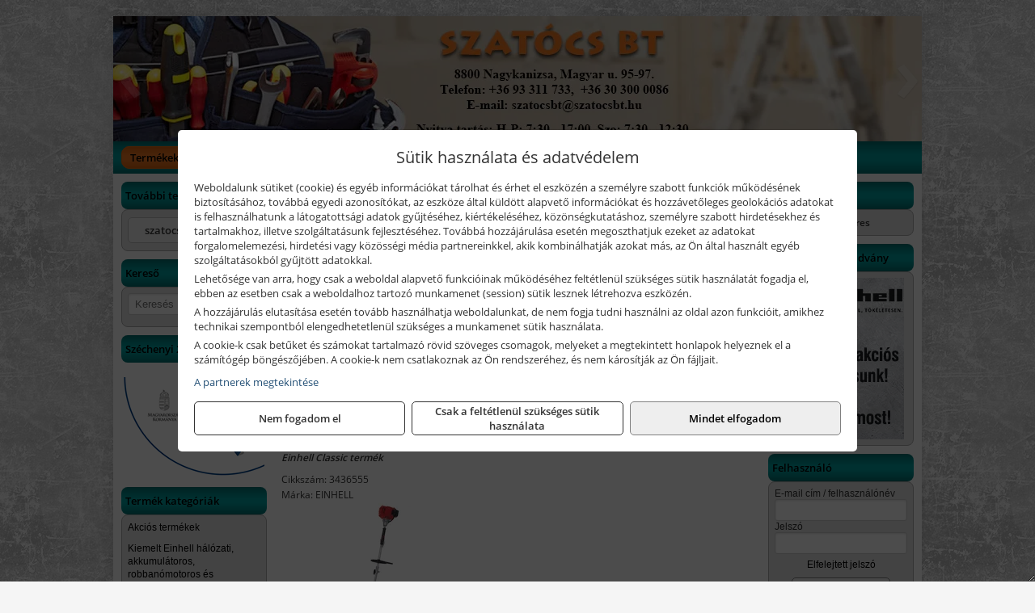

--- FILE ---
content_type: text/html; charset=UTF-8
request_url: https://szatocsbt.hu/termekek/einhell-benzinmotoros-multifunkcios-gepek-c45229.html
body_size: 10459
content:
<!DOCTYPE html>
<html lang="hu">
<head><meta charset="utf-8">
<title>Einhell benzinmotoros multifunkciós gépek | SZATÓCS Bt.</title>
<meta name="description" content="2007-ben nyitottuk Let&#039;s do it barkács és kertészeti szaküzletünket. Gépek, szerszámok, munkavédelmi termékek, tartozékok, kiegészítők nagy választékát kínáljuk!" />
<meta name="robots" content="all" />
<link href="https://szatocsbt.hu/termekek/einhell-benzinmotoros-multifunkcios-gepek-c45229.html" rel="canonical">
<meta name="application-name" content="SZATÓCS Bt." />
<link rel="preload" href="https://szatocsbt.hu/images/fejlec/F70608.webp" as="image">
<link rel="dns-prefetch" href="https://www.googletagmanager.com">
<link rel="dns-prefetch" href="https://connect.facebook.net">
<link rel="dns-prefetch" href="https://fonts.gstatic.com">
<link rel="dns-prefetch" href="https://wimg.b-cdn.net">
<link rel="icon" type="image/png" href="https://szatocsbt.hu/images/favicon/favicon_16.png?v=1655731834" sizes="16x16" />
<link rel="apple-touch-icon-precomposed" sizes="57x57" href="https://szatocsbt.hu/images/favicon/favicon_57.png?v=1655731834" />
<link rel="apple-touch-icon-precomposed" sizes="60x60" href="https://szatocsbt.hu/images/favicon/favicon_60.png?v=1655731834" />
<link rel="apple-touch-icon-precomposed" sizes="72x72" href="https://szatocsbt.hu/images/favicon/favicon_72.png?v=1655731834" />
<link rel="apple-touch-icon-precomposed" sizes="76x76" href="https://szatocsbt.hu/images/favicon/favicon_76.png?v=1655731834" />
<link rel="apple-touch-icon-precomposed" sizes="114x114" href="https://szatocsbt.hu/images/favicon/favicon_114.png?v=1655731834" />
<link rel="apple-touch-icon-precomposed" sizes="120x120" href="https://szatocsbt.hu/images/favicon/favicon_120.png?v=1655731834" />
<link rel="apple-touch-icon-precomposed" sizes="144x144" href="https://szatocsbt.hu/images/favicon/favicon_144.png?v=1655731834" />
<link rel="apple-touch-icon-precomposed" sizes="152x152" href="https://szatocsbt.hu/images/favicon/favicon_152.png?v=1655731834" />
<link rel="icon" type="image/png" href="https://szatocsbt.hu/images/favicon/favicon_196.png?v=1655731834" sizes="196x196" />
<meta name="msapplication-TileImage" content="https://szatocsbt.hu/images/favicon/favicon_144.png?v=1655731834" />
<meta name="msapplication-square70x70logo" content="https://szatocsbt.hu/images/favicon/favicon_70.png?v=1655731834" />
<meta name="msapplication-square150x150logo" content="https://szatocsbt.hu/images/favicon/favicon_150.png?v=1655731834" />
<meta name="msapplication-square310x310logo" content="https://szatocsbt.hu/images/favicon/favicon_310.png?v=1655731834" />
<meta name="format-detection" content="telephone=no">
<meta property="fb:pages" content="102983114971433" />
<meta property="og:title" content="Einhell benzinmotoros multifunkciós gépek" />
<meta property="og:description" content="2007-ben nyitottuk Let&#039;s do it barkács és kertészeti szaküzletünket. Gépek, szerszámok, munkavédelmi termékek, tartozékok, kiegészítők nagy választékát kínáljuk!" />
<meta property="og:type" content="article" />
<meta property="og:image" content="https://wimg.b-cdn.net/77e178f29e12f38fcd5b2538a5c0bbf7/categories/benzines_fukasza_alapgep_76732.png" />
<meta property="og:url" content="https://szatocsbt.hu/termekek/einhell-benzinmotoros-multifunkcios-gepek-c45229.html" />
<meta property="og:locale" content="hu_HU" />
<link rel="search" type="application/opensearchdescription+xml" title="szatocsbt.hu" href="https://szatocsbt.hu/opensearch.xml" />
<link href="/css/style346_819388.css" rel="stylesheet" type="text/css">
<link href="/templates/w1608F_uj/style.php?v=819388" rel="stylesheet" type="text/css">
<script>var init=[]</script>
<script src="https://szatocsbt.hu/js/files/jquery.min.js?v=1666858510" defer></script>
<script src="https://szatocsbt.hu/js/files/jquery-ui-core.min.js?v=1666851044" defer></script>
<script src="https://szatocsbt.hu/js/files/jquery.ui.touch-punch.min.js?v=1660049938" defer></script>
<script src="https://szatocsbt.hu/js/files/jquery.visible.min.js?v=1660049938" defer></script>
<script src="https://szatocsbt.hu/js/files/slick.min.js?v=1666857304" defer></script>
<script src="https://szatocsbt.hu/js/files/jquery.mask.min.js?v=1660049938" defer></script>
<script src="https://szatocsbt.hu/js/files/lazysizes.min.js?v=1660049938" defer></script>
<script src="/js/script346_226762.js" data-url="https://szatocsbt.hu" data-mode="1" defer></script>
<script async src='https://www.googletagmanager.com/gtag/js?id=G-CFL5M63H9N'></script>
<script>window.dataLayer = window.dataLayer || [];function gtag(){dataLayer.push(arguments);}gtag('js', new Date());
gtag('consent', 'default', { 'ad_storage': 'denied', 'ad_user_data': 'denied', 'ad_personalization': 'denied', 'analytics_storage': 'denied' });gtag('config', 'G-CFL5M63H9N', {"anonymize_ip":true});
</script>
<script>sessionStorage.setItem('s', 'N3V6N3N2NmJ6anB0aGlaTHloTHd2Zz09');</script>
<style>
#imageBannerDouble_21_l .slide:nth-child(1) {
               animation: xfade_21_l 10s 5s infinite;
            }#imageBannerDouble_21_l .slide:nth-child(2) {
               animation: xfade_21_l 10s 0s infinite;
            }#imageBannerDouble_21_r .slide:nth-child(1) {
               animation: xfade_21_r 10s 5s infinite;
            }#imageBannerDouble_21_r .slide:nth-child(2) {
               animation: xfade_21_r 10s 0s infinite;
            }
@keyframes xfade_21_l {
   0%{
      opacity: 1;
      visibility: visible;
   }
   41% {
      opacity: 1;
      visibility: visible;
   }
   50% {
      opacity: 0;
      visibility: hidden;
   }
   91% {
      opacity: 0;
      visibility: hidden;
   }
   100% {
      opacity: 1;
      visibility: visible;
   }
}
@keyframes xfade_21_r {
   0%{
      opacity: 1;
      visibility: visible;
   }
   41% {
      opacity: 1;
      visibility: visible;
   }
   50% {
      opacity: 0;
      visibility: hidden;
   }
   91% {
      opacity: 0;
      visibility: hidden;
   }
   100% {
      opacity: 1;
      visibility: visible;
   }
}
</style>

<style>
#imageBanner_34 .slide:nth-child(1) {
         	   animation: xfade_34 9s 6s infinite;
         	}#imageBanner_34 .slide:nth-child(2) {
         	   animation: xfade_34 9s 3s infinite;
         	}#imageBanner_34 .slide:nth-child(3) {
         	   animation: xfade_34 9s 0s infinite;
         	}
@keyframes xfade_34 {
   0%{
      opacity: 1;
      visibility: visible;
   }
   23.33% {
      opacity: 1;
      visibility: visible;
   }
   33.33% {
      opacity: 0;
      visibility: hidden;
   }
   90% {
      opacity: 0;
      visibility: hidden;
   }
   100% {
      opacity: 1;
      visibility: visible;
   }
}
</style>

<style>
#imageBanner_20 .slide:nth-child(1) {
         	   animation: xfade_20 15s 10s infinite;
         	}#imageBanner_20 .slide:nth-child(2) {
         	   animation: xfade_20 15s 5s infinite;
         	}#imageBanner_20 .slide:nth-child(3) {
         	   animation: xfade_20 15s 0s infinite;
         	}
@keyframes xfade_20 {
   0%{
      opacity: 1;
      visibility: visible;
   }
   27.33% {
      opacity: 1;
      visibility: visible;
   }
   33.33% {
      opacity: 0;
      visibility: hidden;
   }
   94% {
      opacity: 0;
      visibility: hidden;
   }
   100% {
      opacity: 1;
      visibility: visible;
   }
}
</style>

<style>
#imageBanner_28 .slide:nth-child(1) {
         	   animation: xfade_28 15s 10s infinite;
         	}#imageBanner_28 .slide:nth-child(2) {
         	   animation: xfade_28 15s 5s infinite;
         	}#imageBanner_28 .slide:nth-child(3) {
         	   animation: xfade_28 15s 0s infinite;
         	}
@keyframes xfade_28 {
   0%{
      opacity: 1;
      visibility: visible;
   }
   27.33% {
      opacity: 1;
      visibility: visible;
   }
   33.33% {
      opacity: 0;
      visibility: hidden;
   }
   94% {
      opacity: 0;
      visibility: hidden;
   }
   100% {
      opacity: 1;
      visibility: visible;
   }
}
</style>

</head>
<body>
<div id="fb-root"></div>
							<script>(function(d, s, id) {
							  var js, fjs = d.getElementsByTagName(s)[0];
							  if (d.getElementById(id)) return;
							  js = d.createElement(s); js.id = id;
							  js.src = "https://connect.facebook.net/hu_HU/sdk.js#xfbml=1&version=v2.6";
							  fjs.parentNode.insertBefore(js, fjs);
							}(document, 'script', 'facebook-jssdk'));</script>
	<div style="text-align:center">
		<div class="tmpl-sheet">
						<div class="tmpl-header">
				<div class='tmpl-module'><div class='tmpl-moduleBody'><div id="imageSlider_22" class="imageSlider" style="max-height:155px">
            <div class="slide">
            <a href="https://szatocsbt.hu/rolunk/kapcsolat.html" target="_self" >
                                    <img src="https://szatocsbt.hu/images/fejlec/F70608.webp" alt="Kép slider" />
                            </a>
        </div>
                    <div class="slide">
            <a href="https://szatocsbt.hu/files/kiadvanyok/einhell_2023_oszi_akcio.pdf?target=blank" target="_blank" rel="noopener">
                                    <img data-lazy="https://szatocsbt.hu/images/fejlec/einhell_2023_osz_kiadvany_fejlec.webp" alt="Kép slider" />
                            </a>
        </div>
                    <div class="slide">
            <a href="https://szatocsbt.hu/termekek/einhell-halozati-akkumulatoros-robbanomotoros-es-pneumatikus-gepek-muszerek-szivattyuk-c4531.html" target="_self" >
                                    <img data-lazy="https://szatocsbt.hu/images/fejlec/einhell_fejlec_3.webp" alt="Kép slider" />
                            </a>
        </div>
            </div>

<style>
#imageSlider_22 {
    min-height: 155px;
}

@media screen and (max-width: 900px) {
    #imageSlider_22 {
        min-height: calc(100vw * 155 / 1000);
    }
}
</style>

<script>
    init.push("setTimeout(function() { $('#imageSlider_22').slick({speed: 900, lazyLoad: 'progressive', easing: 'fade-in-out', autoplay: true, autoplaySpeed: 5000, pauseOnFocus: false, pauseOnHover: false, prevArrow: '<span class=\"slick_prev\">‹</span>', nextArrow: '<span class=\"slick_next\">›</span>' })}, 200)")
</script>
</div></div>
			</div>
			
						<div>
				<div class='tmpl-module tmpl-mobilemenu'><div class='tmpl-moduleBody'><ul class="tmpl-menu-horizontal "><li class="tmpl-menuitem active"><a class="active" href="https://szatocsbt.hu" target="_self">Termékek - Rendelés</a></li><li class="tmpl-menuitem "><a class="" href="https://szatocsbt.hu/feltetelek/vasarlasi-feltetelek.html" target="_self">Vásárlás</a></li><li class="tmpl-menuitem "><a class="" href="https://szatocsbt.hu/feltetelek/szallitasi-feltetelek.html" target="_self">Szállítás</a></li><li class="tmpl-menuitem "><a class="" href="https://szatocsbt.hu/rolunk/kapcsolat.html" target="_self">Kapcsolat</a></li><li class="tmpl-menuitem "><a class="" href="https://szatocsbt.hu/cegunkrol.html" target="_self">Cégünkről</a></li><li class="tmpl-menuitem "><a class="" href="https://szatocsbt.hu/lets-do-it.html" target="_self">Let's do it</a></li><li class="tmpl-menuitem "><a class="" href="https://szatocsbt.hu/termekek/akcios-einhell-halozati-akkumulatoros-robbanomotoros-es-pneumatikus-gepek-muszerek-szivattyuk-cd4531.html" target="_self">Einhell őszi akció</a></li></ul></div></div>
			</div>
			
						<div class="tmpl-sidebar tmpl-sidebar-left">
				<div class='tmpl-module tmpl-module-block tmpl-mobilemenu'><div class='tmpl-moduleHeader'>További termékeink</div><div class='tmpl-moduleBody'>	<a class="externalLink" href="https://szatocsszerszam.hu" target="_blank" rel="noopener">szatocsszerszam.hu</a>
</div></div><div class='tmpl-module tmpl-module-block'><div class='tmpl-moduleHeader'>Kereső</div><div class='tmpl-moduleBody'>	<div class="pure-form pure-form-stacked">
	    <input class="searchFieldEs" type="text" placeholder="Keresés" autocomplete="off" aria-label="Keresés" value="">
	</div>
</div></div><div class='tmpl-module'><div class='tmpl-moduleHeader'>Széchenyi 2020 pályázat</div><div class='tmpl-moduleBody'><div style="text-align: center;"><span style="font-size:8px;">&nbsp;</span></div>

<div style="text-align: center;"><a href="https://szatocsbt.hu/szechenyi-2020.html" target="_parent"><img alt="" src="https://szatocsbt.hu/files/kepek/szechenyi_2020_palyazat_logo_sm.png" style="width: 174px; height: 122px;" /></a></div>
</div></div><div class='tmpl-module tmpl-module-block tmpl-mobilemenu'><div class='tmpl-moduleHeader'>Termék kategóriák</div><div class='tmpl-moduleBody'><div class="tmpl-categories"><div><a href="https://szatocsbt.hu/termekek/akcios-termekek-cd0.html">Akciós termékek</a></div><div><a href="https://szatocsbt.hu/termekek/kiemelt-einhell-halozati-akkumulatoros-robbanomotoros-es-pneumatikus-gepek-muszerek-szivattyuk-c4531.html">Kiemelt Einhell hálózati, akkumulátoros, robbanómotoros és pneumatikus gépek, műszerek, szivattyúk</a></div><div><a href="https://szatocsbt.hu/termekek/hikoki-halozati-keziszerszamok-c5584.html">HiKoki hálózati kéziszerszámok</a></div><div><a href="https://szatocsbt.hu/termekek/hikoki-akkumulatoros-keziszerszamok-c5585.html">HiKoki akkumulátoros kéziszerszámok</a></div><div><a href="https://szatocsbt.hu/termekek/hikoki-kerti-gepek-c5586.html">HiKoki kerti gépek</a></div><div><a href="https://szatocsbt.hu/termekek/metabo-halozati-akkumulatoros-es-pneumatikus-gepek-muszerek-szivattyuk-c336.html">Metabo hálózati, akkumulátoros és pneumatikus gépek, műszerek, szivattyúk</a></div><div><a href="https://szatocsbt.hu/termekek/gardena-gepek-keziszerszamok-viztechnika-c4231.html">Gardena gépek, kéziszerszámok, víztechnika</a></div><div><a href="https://szatocsbt.hu/termekek/dewalt-halozati-kisgepek-c371.html">Dewalt hálózati kisgépek</a></div><div><a href="https://szatocsbt.hu/termekek/dewalt-akkus-kisgepek-c372.html">Dewalt akkus kisgépek</a></div><div><a href="https://szatocsbt.hu/termekek/dewalt-muszerek-meroeszkozok-c376.html">Dewalt műszerek, mérőeszközök</a></div><div><a href="https://szatocsbt.hu/termekek/dewalt-pneumatikus-szegezok-kapcsozok-tuzogepek-es-kompresszorok-c37110.html">Dewalt pneumatikus szegezők, kapcsozók, tűzőgépek és kompresszorok</a></div><div><a href="https://szatocsbt.hu/termekek/dewalt-kofferek-tarolok-szerszamtaskak-ovtaskak-szallitokocsik-c37101.html">Dewalt kofferek, tárolók, szerszámtáskák, övtáskák, szállítókocsik</a></div><div><a href="https://szatocsbt.hu/termekek/al-ko-kerti-gepek-viztechnikai-termekek-c3431.html">AL-KO kerti gépek, víztechnikai termékek</a></div><div><a href="https://szatocsbt.hu/termekek/extol-halozati-akkus-pneumatikus-gepek-kerti-gepek-es-szivattyuk-c4431.html">Extol hálózati, akkus, pneumatikus gépek, kerti gépek és szivattyúk</a></div><div><a href="https://szatocsbt.hu/termekek/cfh-gaz-es-elektromos-forrasztastechnika-c551476.html">CFH gáz és elektromos forrasztástechnika</a></div><div><a href="https://szatocsbt.hu/termekek/cfh-gazgyujtok-leegeto-keszulekek-bio-kerteszek-kemping-eszkozok-c551477.html">CFH gázgyújtók, leégető készülékek, bio-kertészek, kemping eszközök</a></div><div><a href="https://szatocsbt.hu/termekek/makita-es-makita-mt-halozati-kisgepek-c361.html">Makita és Makita MT hálózati kisgépek</a></div><div><a href="https://szatocsbt.hu/termekek/makita-es-makita-mt-akkus-kisgepek-c362.html">Makita és Makita MT akkus kisgépek</a></div><div><a href="https://szatocsbt.hu/termekek/makita-muszerek-lezeres-tavolsagmerok-c3616.html">Makita műszerek, lézeres távolságmérők</a></div><div><a href="https://szatocsbt.hu/termekek/makita-kerti-erdeszeti-gepek-es-kapcsozo-szegezogepek-c3667.html">Makita kerti, erdészeti gépek és kapcsozó-, szegezőgépek</a></div><div><a href="https://szatocsbt.hu/termekek/kiemelt-fein-gepek-c431.html">Kiemelt Fein gépek</a></div><div><a href="https://szatocsbt.hu/termekek/aeg-halozati-kisgepek-c5573.html">AEG hálózati kisgépek</a></div><div><a href="https://szatocsbt.hu/termekek/aeg-akkumulatoros-kisgepek-es-lezeres-muszerek-c5574.html">AEG akkumulátoros kisgépek és lézeres műszerek</a></div><div><a href="https://szatocsbt.hu/termekek/kiemelt-milwaukee-szerszamok-geptartozekok-kopoanyagok-munkavedelem-c5131.html">Kiemelt Milwaukee szerszámok, géptartozékok, kopóanyagok, munkavédelem</a></div><div><a href="https://szatocsbt.hu/termekek/abraboro-geptartozekok-keziszerszamok-c60101.html">Abraboro géptartozékok, kéziszerszámok</a></div><div><a href="https://szatocsbt.hu/termekek/kiemelt-topex-keziszerszamok-c57102.html">Kiemelt Topex kéziszerszámok</a></div><div><a href="https://szatocsbt.hu/termekek/kiemelt-kennedy-senator-yamoto-indexa-altalanos-keziszerszamok-c5462.html">Kiemelt Kennedy, Senator, Yamoto, Indexa általános kéziszerszámok</a></div><div><a href="https://szatocsbt.hu/termekek/kiemelt-fischer-rogzitestechnikai-termekek-c5254.html">Kiemelt Fischer rögzítéstechnikai termékek</a></div><div><a href="https://szatocsbt.hu/termekek/sola-meroeszkozok-c4931.html">Sola mérőeszközök</a></div><div><a href="https://szatocsbt.hu/termekek/stanley-muszerek-meroeszkozok-tartozekok-c381.html">Stanley műszerek, mérőeszközök, tartozékok</a></div><div><a href="https://szatocsbt.hu/termekek/stanley-epitoipari-faipari-femipari-es-szerelo-keziszerszamok-c382.html">Stanley építőipari, faipari, fémipari és szerelő kéziszerszámok</a></div><div><a href="https://szatocsbt.hu/termekek/stanley-szerszamtarolok-szortimenterek-c383.html">Stanley szerszámtárolók, szortimenterek</a></div><div><a href="https://szatocsbt.hu/termekek/stanley-halozati-es-akkumulatoros-keziszerszamok-asztali-gepek-c3872.html">Stanley hálózati és akkumulátoros kéziszerszámok, asztali gépek</a></div><div><a href="https://szatocsbt.hu/termekek/olfa-kesek-kaparok-pengek-es-kiegeszitok-c551915.html">Olfa kések, kaparók, pengék és kiegészítők</a></div><div><a href="https://szatocsbt.hu/termekek/kiemelt-schuller-keziszerszamok-csiszoloeszkozok-kiegeszitok-c5031.html">Kiemelt Schuller kéziszerszámok, csiszolóeszközök, kiegészítők</a></div><div><a href="https://szatocsbt.hu/termekek/brennenstuhl-kabeldobok-c591.html">Brennenstuhl kábeldobok</a></div><div><a href="https://szatocsbt.hu/termekek/ryobi-halozati-kisgepek-c5579.html">Ryobi hálózati kisgépek</a></div><div><a href="https://szatocsbt.hu/termekek/ryobi-akkumulatoros-kisgepek-lezeres-es-egyeb-muszerek-c5580.html">Ryobi akkumulátoros kisgépek, lézeres és egyéb műszerek</a></div><div><a href="https://szatocsbt.hu/termekek/ryobi-kerti-gepek-c551644.html">Ryobi kerti gépek</a></div><div><a href="https://szatocsbt.hu/termekek/mitutoyo-meroeszkozok-c551916.html">Mitutoyo mérőeszközök</a></div><div><a href="https://szatocsbt.hu/termekek/flex-halozati-kisgepek-c5594.html">Flex hálózati kisgépek</a></div><div><a href="https://szatocsbt.hu/termekek/flex-akkumulatoros-kisgepek-c5595.html">Flex akkumulátoros kisgépek</a></div><div><a href="https://szatocsbt.hu/termekek/flex-meroeszkozok-c5596.html">Flex mérőeszközök</a></div><div><a href="https://szatocsbt.hu/termekek/fiskars-kerti-szerszamok-autos-konyhai-es-haztartasi-munkaeszkozok-c322.html">Fiskars kerti szerszámok, autós, konyhai és háztartási munkaeszközök</a></div><div><a href="https://szatocsbt.hu/termekek/kiemelt-gerber-vadaszati-taktikai-szabadidos-es-tulelo-szerszamok-c3242.html">Kiemelt Gerber vadászati, taktikai, szabadidős és túlélő szerszámok</a></div><div><a href="https://szatocsbt.hu/termekek/kiemelt-soudal-termekek-c481.html">Kiemelt Soudal termékek</a></div><div><a href="https://szatocsbt.hu/termekek/kiemelt-motip-termekek-c581.html">Kiemelt Motip termékek</a></div><div><a href="https://szatocsbt.hu/termekek/kiemelt-portwest-munkavedelmi-es-munkaruhazati-termekek-c621.html">Kiemelt Portwest munkavédelmi és munkaruházati termékek</a></div><div><a href="https://szatocsbt.hu/termekek/bernardo-furogepek-furo-marok-es-femeszterga-gepek-c5517.html">Bernardo fúrógépek, fúró-marók és fémeszterga gépek</a></div><div><a href="https://szatocsbt.hu/termekek/bernardo-csiszolo-polirozo-es-koszorugepek-c5515.html">Bernardo csiszoló-, polírozó- és köszörűgépek</a></div><div><a href="https://szatocsbt.hu/termekek/bernardo-femipari-szalagfureszek-es-korfureszek-c5516.html">Bernardo fémipari szalagfűrészek és körfűrészek</a></div><div><a href="https://szatocsbt.hu/termekek/bernardo-lemez-es-csomegmunkalo-gepek-presgepek-egyeb-femipari-gepek-c5518.html">Bernardo lemez- és csőmegmunkáló gépek, présgépek, egyéb fémipari gépek</a></div><div><a href="https://szatocsbt.hu/termekek/bernardo-faipari-esztergak-hosszlyukfurok-maro-es-vesogepek-c5520.html">Bernardo faipari esztergák, hosszlyukfúrók, maró- és vésőgépek</a></div><div><a href="https://szatocsbt.hu/termekek/bernardo-gyalugepek-fafuresz-gepek-csiszolo-es-elezogepek-c5519.html">Bernardo gyalugépek, fafűrész gépek, csiszoló- és élezőgépek</a></div><div><a href="https://szatocsbt.hu/termekek/bernardo-elszivok-elzarogepek-elezogepek-c5521.html">Bernardo elszívók, élzárógépek, élezőgépek</a></div><div><a href="https://szatocsbt.hu/termekek/torin-big-red-welzh-werkzeug-bgs-es-egyeb-garazsipari-berendezesi-targyak-szerszamszekrenyek-c5538.html">Torin Big Red, Welzh Werkzeug, BGS és egyéb garázsipari berendezési tárgyak, szerszámszekrények</a></div><div><a href="https://szatocsbt.hu/termekek/torin-big-red-laser-tools-welzh-werkzeug-bgs-es-egyeb-garazsipari-felszerelesek-c5539.html">Torin Big Red, Laser Tools, Welzh Werkzeug, BGS és egyéb garázsipari felszerelések</a></div><div><a href="https://szatocsbt.hu/termekek/torin-big-red-compac-hydraulik-laser-tools-es-egyeb-garazsipari-emelok-c5540.html">Torin Big Red, Compac Hydraulik, Laser Tools és egyéb garázsipari emelők</a></div><div><a href="https://szatocsbt.hu/termekek/genius-laser-tools-welzh-werkzeug-bgs-keziszerszamok-c5541.html">Genius, Laser Tools, Welzh Werkzeug, BGS kéziszerszámok</a></div><div><a href="https://szatocsbt.hu/termekek/laser-tools-powertec-pichler-genius-bgs-es-egyeb-jarmuipari-szerszamok-c5542.html">Laser Tools, PowerTec, Pichler, Genius, BGS és egyéb járműipari szerszámok</a></div><div><a href="https://szatocsbt.hu/termekek/laser-tools-licota-ellient-tools-sma-bgs-jarmuvillamossagi-eszkozok-muszerek-c5543.html">Laser Tools, Licota, Ellient Tools, SMA, BGS járművillamossági eszközök, műszerek</a></div><div><a href="https://szatocsbt.hu/termekek/laser-tools-bgs-hubi-tools-welzh-werkzeug-ellient-tools-jarmuipari-meroeszkozok-c5544.html">Laser Tools, BGS, Hubi Tools, Welzh Werkzeug, Ellient Tools járműipari mérőeszközök</a></div><div><a href="https://szatocsbt.hu/termekek/elmark-munkahelyi-vilagitas-ipari-led-lampatestek-c5545.html">Elmark munkahelyi világítás, ipari LED lámpatestek</a></div><div><a href="https://szatocsbt.hu/termekek/ptc-tools-sma-olfa-es-egyeb-csomagolastechnika-c5546.html">PTC Tools, SMA, Olfa és egyéb csomagolástechnika</a></div><div><a href="https://szatocsbt.hu/termekek/graphite-halozati-akkus-es-benzinmotoros-kisgepek-c561.html">Graphite hálózati, akkus és benzinmotoros kisgépek</a></div><div><a href="https://szatocsbt.hu/termekek/kiemelt-bosch-halozati-kisgepek-c391.html">Kiemelt Bosch hálózati kisgépek</a></div><div><a href="https://szatocsbt.hu/termekek/kiemelt-bosch-akkumulatoros-kisgepek-c3917.html">Kiemelt Bosch akkumulátoros kisgépek</a></div><div><a href="https://szatocsbt.hu/termekek/kiemelt-bosch-muszerek-meroeszkozok-c392.html">Kiemelt Bosch műszerek, mérőeszközök</a></div><div><a href="https://szatocsbt.hu/termekek/battipav-keringeto-buvarszivattyuk-c551198.html">Battipav keringető búvárszivattyúk</a></div></div></div></div>
			</div>
			
			<div class="tmpl-content">
				<div class="mainContent"><div class="breadcrumbs" itemscope itemtype="http://schema.org/BreadcrumbList"><a href="https://szatocsbt.hu">Főkategóriák</a><span itemprop="itemListElement" itemscope itemtype="http://schema.org/ListItem"><span class="breadcrumbsSeparator"></span><a itemprop="item" href="https://szatocsbt.hu/termekek/kiemelt-einhell-halozati-akkumulatoros-robbanomotoros-es-pneumatikus-gepek-muszerek-szivattyuk-c4531.html" class="pathway"><span itemprop="name">Kiemelt Einhell hálózati, akkumulátoros, robbanómotoros és pneumatikus gépek, műszerek, szivattyúk</span></a><meta itemprop="position" content="1" /></span><span itemprop="itemListElement" itemscope itemtype="http://schema.org/ListItem"><span class="breadcrumbsSeparator"></span><a itemprop="item" href="https://szatocsbt.hu/termekek/einhell-robbanomotoros-gepek-c45150.html" class="pathway"><span itemprop="name">Einhell robbanómotoros gépek</span></a><meta itemprop="position" content="2" /></span><span itemprop="itemListElement" itemscope itemtype="http://schema.org/ListItem"><span class="breadcrumbsSeparator"></span><a itemprop="item" href="https://szatocsbt.hu/termekek/einhell-benzinmotoros-multifunkcios-gepek-c45229.html" class="pathway"><span itemprop="name">Einhell benzinmotoros multifunkciós gépek</span></a><meta itemprop="position" content="3" /></span></div><div class="titleText"><h1 class="title"><span class="titleImg" style="background-image:url('https://wimg.b-cdn.net/77e178f29e12f38fcd5b2538a5c0bbf7/categories/benzines_fukasza_alapgep_76732.png?width=30&height=30')"></span>Einhell benzinmotoros multifunkciós gépek</h1></div>
<div class="listElements">
	
	
	
		<script>
		var categoryId = '45229';
		var keyword = '';
		var limit = '9';
		var discounts = 'false';
		var parameters = '[]';
		var productListing = '0';
		var secondaryKeyword = '';
	</script>

	

	<div class="productsNavigation">
								<input type="hidden" id="priceRangeMin" name="priceRangeMin" value="0" />
		    <input type="hidden" id="priceRangeMax" name="priceRangeMax" value="0" />

		    <div class="priceRangeDiv">
		        <div class="priceRangeLabel">Jelenleg nem található ár</div>
		        <div id="priceRange"></div>
		    </div>
			
			<div class="brandsDropdown dropdownLoading">
			    <select id="brandsDropdown" multiple onchange="loadProducts()" aria-label="Szűrés márkanévre">
			    				    		<option value="EINHELL">EINHELL (1)</option>
			    				    </select>
			</div>

					    <div class="searchInCategory">
		    	<input id="searchInCategory" type="text" value="" onKeyUp="searchInCategory('45229', '9', 'false', '[]', '0');" placeholder="Keresés a termékek leírásaiban...">
		    	<div class="searchInCategoryIcon">
			    				    		<i class="fa fa-search"></i>
			    				    </div>
		    </div>
			

		    <div class="orderingDropdownDiv dropdownLoading">
		        <select id="orderingDropdown" name="orderingDropdown" class="cd-select" onChange="loadProducts()" aria-label="Rendezési mód">
		            		            	<option value="ordering" selected>Alapértelmezett sorrend</option>
		            
		            
		            <option value="name_asc" >Név szerint növekvő</option>
		            <option value="name_desc" >Név szerint csökkenő</option>

		            <option value="sku_asc" >Cikkszám szerint növekvő</option>
		            <option value="sku_desc" >Cikkszám szerint csökkenő</option>
		        </select>
		    </div>

		    <script>
		    	init.push("initBrandsDropdown()");

					            	init.push("initPriceRange(true)");
	            
				init.push("initOrderingDropdown()");
		    </script>
	    	</div>
	
	<div class="clear"></div>

	<div id="productsOfCategory">

	<div class="totalProducts" id="totalProducts" data-total="1">1 termék</div>
			    <div class="product ">
				        <a href="https://szatocsbt.hu/termekek/gc-mm-52-i-as-benzinmotoros-fukasza-alapgep-kiegeszitok-p45834.html">

			            <div class="listingProductName" id="name_45834">EINHELL GC-MM 52 I AS benzinmotoros fűkasza alapgép + kiegészítők</div>

			            			            <div class="listingDesc">
			                <div>51.7 cm<sup>3</sup>, 9600 ford/perc, 1.5 kW</div>

<div><em><strong>Einhell Classic termék</strong></em></div>
			            </div>
			            
			            			                <div class="listingAttr">Cikkszám: 3436555</div>
			            
			            			                <div class="listingAttr">Márka: EINHELL</div>
			            
			            
			            
						
			            <div class="productImage">
				            <div class="imageHelper">
				            	<picture><source srcset="https://wimg.b-cdn.net/77e178f29e12f38fcd5b2538a5c0bbf7/products/productimage_92968.png?width=160&height=160 1x, https://wimg.b-cdn.net/77e178f29e12f38fcd5b2538a5c0bbf7/products/productimage_92968.png?width=240&height=240 1.5x, https://wimg.b-cdn.net/77e178f29e12f38fcd5b2538a5c0bbf7/products/productimage_92968.png?width=320&height=320 2x, https://wimg.b-cdn.net/77e178f29e12f38fcd5b2538a5c0bbf7/products/productimage_92968.png?width=480&height=480 3x"><img loading='lazy' src='https://wimg.b-cdn.net/77e178f29e12f38fcd5b2538a5c0bbf7/products/productimage_92968.png?width=160&height=160' alt='EINHELL GC-MM 52 I AS benzinmotoros fűkasza alapgép + kiegészítők' title='EINHELL GC-MM 52 I AS benzinmotoros fűkasza alapgép + kiegészítők' /></picture>				            </div>
			            </div>

			 						            <div class="listingPrices">
			                			            						                    <div class="listingPrice contactUsForPrice">A termék aktuális áráért vegye fel velünk a kapcsolatot!</div>
				                			                
										            </div>
			            			        </a>

			        						
														<div class="listingPriceQuote"><a href="javascript:priceQuote(false, '45834', false);">Kérjen tőlünk árajánlatot!</a></div>
															    </div>
			
	</div>


	

	
	
	
			
		<script>
		gtag("event", "view_item_list", {"value":0,"items":[{"item_id":"3436555","item_name":"GC-MM 52 I AS benzinmotoros f\u0171kasza alapg\u00e9p + kieg\u00e9sz\u00edt\u0151k","affiliation":"SZAT\u00d3CS Bt.","currency":"HUF","item_brand":"EINHELL","price":0,"item_category":"Einhell benzinmotoros multifunkci\u00f3s g\u00e9pek"}]});
		</script>
	
		
</div></div>

								<div>
					<div class='tmpl-module'><div class='tmpl-moduleBody'><div class="clear"></div>

<div class="imageBannerDouble">
   <div class="imageBannerDoubleHeader"><div style="text-align: center;"><span style="font-size:16px">MÉG TÖBB EZER TERMÉK:</span></div>
</div>

   <div id="imageBannerDouble_21_l" class="imageBannerDoubleSide">
               <a href="https://szatocsszerszam.hu" target="_blank" rel="noopener">         <div class="imageBannerDoubleTitle" style="width:280px;">szatocsszerszam.hu</div>
         </a>      
      <div class="container" style="width:280px;height:100px">
                     <div class="slide">
               <a href="https://szatocsszerszam.hu" target="_blank" rel="noopener">
                                                                                          <img class="lazyload" src="https://szatocsbt.hu/images/assets/placeholder.png" data-src="https://s3.eu-central-1.amazonaws.com/files.controlpower.hu/346/images/also_kepbanner_bal/kepbanner_szereloszerszamok_also.webp" style="width:280px" alt="szatocsszerszam.hu" />
                                                
                                                            
               </a>
            </div>
                     <div class="slide">
               <a href="https://szatocsszerszam.hu" target="_blank" rel="noopener">
                                                                                          <img class="lazyload" src="https://szatocsbt.hu/images/assets/placeholder.png" data-src="https://s3.eu-central-1.amazonaws.com/files.controlpower.hu/346/images/also_kepbanner_bal/kepbanner_aramfejlesztok_also.webp" style="width:280px" alt="szatocsszerszam.hu" />
                                                
                                                            
               </a>
            </div>
               </div>
   </div>

   <div id="imageBannerDouble_21_r" class="imageBannerDoubleSide">
               <a href="https://szatocsszerszam.hu" target="_blank" rel="noopener">         <div class="imageBannerDoubleTitle" style="width:280px;">szatocsszerszam.hu</div>
         </a>       

      <div class="container" style="width:280px;height:100px">
                     <div class="slide">
               <a href="https://szatocsszerszam.hu" target="_blank" rel="noopener">
                                                                                          <img class="lazyload" src="https://szatocsbt.hu/images/assets/placeholder.png" data-src="https://s3.eu-central-1.amazonaws.com/files.controlpower.hu/346/images/also_kepbanner_jobb/kepbanner_hegesztogepek_also.webp" style="width:280px" alt="szatocsszerszam.hu" />
                          
                                                            
               </a>
            </div>
                     <div class="slide">
               <a href="https://szatocsszerszam.hu" target="_blank" rel="noopener">
                                                                                          <img class="lazyload" src="https://szatocsbt.hu/images/assets/placeholder.png" data-src="https://s3.eu-central-1.amazonaws.com/files.controlpower.hu/346/images/also_kepbanner_jobb/kepbanner_leatherman_multiszerszamok_also.webp" style="width:280px" alt="szatocsszerszam.hu" />
                          
                                                            
               </a>
            </div>
               </div>
   </div>
</div>


</div></div>
				</div>
							</div>

						<div class="tmpl-sidebar tmpl-sidebar-right">
				<div class='tmpl-module tmpl-module-block'><div class='tmpl-moduleHeader'>Kosár</div><div class='tmpl-moduleBody'>    <div class="miniCart" id="miniCart">
                    <div class="miniCartTotal">A kosár üres</div>
            </div>

</div></div><div class='tmpl-module tmpl-module-block'><div class='tmpl-moduleHeader'>Einhell akciós kiadvány</div><div class='tmpl-moduleBody'><div id="imageBanner_34" class="imageBanner" style="height:200px">
	<div class="container" style="width:155px;height:200px">
					<div class="slide">
				<a href="https://szatocsbt.hu/files/kiadvanyok/einhell_2023_oszi_akcio.pdf" target="_blank" rel="noopener">
					                                                               <img class="lazyload" src="https://szatocsbt.hu/images/assets/placeholder.png" data-src="https://s3.eu-central-1.amazonaws.com/files.controlpower.hu/346/images/oldalso_kepbanner_einhellakcio/einhell_2023_oszi_akcio_banner_3.webp" style="width:155px" alt="Einhell akciós kiadvány" />
                                                      				</a>
			</div>
					<div class="slide">
				<a href="https://szatocsbt.hu/files/kiadvanyok/einhell_2023_oszi_akcio.pdf" target="_blank" rel="noopener">
					                                                               <img class="lazyload" src="https://szatocsbt.hu/images/assets/placeholder.png" data-src="https://s3.eu-central-1.amazonaws.com/files.controlpower.hu/346/images/oldalso_kepbanner_einhellakcio/einhell_2023_oszi_akcio_banner_2.webp" style="width:155px" alt="Einhell akciós kiadvány" />
                                                      				</a>
			</div>
					<div class="slide">
				<a href="https://szatocsbt.hu/files/kiadvanyok/einhell_2023_oszi_akcio.pdf" target="_blank" rel="noopener">
					                                                               <img class="lazyload" src="https://szatocsbt.hu/images/assets/placeholder.png" data-src="https://s3.eu-central-1.amazonaws.com/files.controlpower.hu/346/images/oldalso_kepbanner_einhellakcio/einhell_2023_oszi_akcio_banner_1.webp" style="width:155px" alt="Einhell akciós kiadvány" />
                                                      				</a>
			</div>
			</div>
</div>

</div></div><div class='tmpl-module tmpl-module-block'><div class='tmpl-moduleHeader'>Felhasználó</div><div class='tmpl-moduleBody'>	
	<form class="pure-form login_form" name="login_form" method="post" onsubmit="return login('_module');">
		<label for="username_module">E-mail cím / felhasználónév</label>
	    <input type="text" name="username_module" id="username_module" autocomplete="username" required>
		<label for="password_module">Jelszó</label>
	    <input type="password" name="password_module" id="password_module" autocomplete="current-password" required>

	    <div class="center" style="margin-top:5px;">
	    		    	<span style="display:block"><a href="https://szatocsbt.hu/felhasznalo?forgot">Elfelejtett jelszó</a></span>
	    	
	    	<button type="submit" class="button primary autoHeight" id="loginButton_module">Bejelentkezés</button>
	    </div>
	</form>

		<p class="center" style="margin:0;"><a href="https://szatocsbt.hu/felhasznalo?signup">Regisztráció</a></p>
	
		

	
</div></div><div class='tmpl-module tmpl-module-block'><div class='tmpl-moduleHeader'>LET'S DO IT ajánlat</div><div class='tmpl-moduleBody'><div style="text-align: center;"><a href="https://szatocsbt.hu/kiadvanyok/lets-do-it-49.html"><img alt="" src="https://controlpower.hu/letsdoit/kepbanner_letsdoit_oldalso.png?v=57" style="width: 155px; height: 112px;" /></a></div>
</div></div><div class='tmpl-module tmpl-module-block'><div class='tmpl-moduleHeader'>szatocsszerszam.hu</div><div class='tmpl-moduleBody'><div id="imageBanner_20" class="imageBanner" style="height:200px">
	<div class="container" style="width:155px;height:200px">
					<div class="slide">
				<a href="https://szatocsszerszam.hu" target="_blank" rel="noopener">
					                                                               <img class="lazyload" src="https://szatocsbt.hu/images/assets/placeholder.png" data-src="https://s3.eu-central-1.amazonaws.com/files.controlpower.hu/346/images/oldalso_kepbanner_depo/kepbanner_hegesztogepek_oldalso.webp" style="width:155px" alt="szatocsszerszam.hu" />
                                                      				</a>
			</div>
					<div class="slide">
				<a href="https://szatocsszerszam.hu" target="_blank" rel="noopener">
					                                                               <img class="lazyload" src="https://szatocsbt.hu/images/assets/placeholder.png" data-src="https://s3.eu-central-1.amazonaws.com/files.controlpower.hu/346/images/oldalso_kepbanner_depo/kepbanner_szereloszerszamok_oldalso.webp" style="width:155px" alt="szatocsszerszam.hu" />
                                                      				</a>
			</div>
					<div class="slide">
				<a href="https://szatocsszerszam.hu" target="_blank" rel="noopener">
					                                                               <img class="lazyload" src="https://szatocsbt.hu/images/assets/placeholder.png" data-src="https://s3.eu-central-1.amazonaws.com/files.controlpower.hu/346/images/oldalso_kepbanner_depo/kepbanner_epitoipari_gepek_oldalso.webp" style="width:155px" alt="szatocsszerszam.hu" />
                                                      				</a>
			</div>
			</div>
</div>

</div></div><div class='tmpl-module tmpl-module-block'><div class='tmpl-moduleHeader'>Valuta</div><div class='tmpl-moduleBody'><select id="currencyDropdown" name="currencyDropdown" onChange="changeCurrency();">
	
		<option value="eur" data-code="EUR" >Euró</option>
	
		<option value="huf" data-code="HUF" selected>Forint</option>
	</select>

<script>init.push("$('#currencyDropdown').SumoSelect()")</script></div></div><div class='tmpl-module tmpl-module-block'><div class='tmpl-moduleHeader'>EURO Árfolyam</div><div class='tmpl-moduleBody'><table class="exchangeRates">
	<tr>
		<td><img alt="HUF valuta" src="https://szatocsbt.hu/images/currencies/HUF.jpg"/></td>
		<td>HUF</td>
		<td>385.33 Ft</td>
	</tr>
</table></div></div><div class='tmpl-module'><div class='tmpl-moduleBody'><div class="fb-page" data-href="https://facebook.com/Szatócs-BT-102983114971433" data-tabs="" data-small-header="false" data-adapt-container-width="true" data-hide-cover="false" data-show-facepile="true"></div></div></div><div class='tmpl-module tmpl-module-block'><div class='tmpl-moduleHeader'>Termékajánló</div><div class='tmpl-moduleBody'><script>init.push("loadRandomProduct('randomProduct_13', 0)")</script>

<div class="randomProduct" id="randomProduct_13">
    <div class="randomProductLoadingName"></div>
    <div class="randomProductLoadingImage"></div>

                        <div class="randomProductLoadingPrice"></div>
                            <div class="randomProductLoadingPrice"></div>
            </div></div></div><div class='tmpl-module tmpl-module-block'><div class='tmpl-moduleHeader'>Extol termékek</div><div class='tmpl-moduleBody'><div id="imageBanner_28" class="imageBanner" style="height:200px">
	<div class="container" style="width:155px;height:200px">
					<div class="slide">
				<a href="https://szatocsbt.hu/termekek/extol-halozati-akkumulatoros-es-pneumatikus-gepek-viztechnika-c4431.html" target="_self" >
					                                                               <img class="lazyload" src="https://szatocsbt.hu/images/assets/placeholder.png" data-src="https://s3.eu-central-1.amazonaws.com/files.controlpower.hu/346/images/oldalso_kepbanner_extol/kepbanner_oldalso_extol3.webp" style="width:155px" alt="Extol termékek" />
                                                      				</a>
			</div>
					<div class="slide">
				<a href="https://szatocsbt.hu/termekek/extol-halozati-akkumulatoros-es-pneumatikus-gepek-viztechnika-c4431.html" target="_self" >
					                                                               <img class="lazyload" src="https://szatocsbt.hu/images/assets/placeholder.png" data-src="https://s3.eu-central-1.amazonaws.com/files.controlpower.hu/346/images/oldalso_kepbanner_extol/kepbanner_oldalso_extol2.webp" style="width:155px" alt="Extol termékek" />
                                                      				</a>
			</div>
					<div class="slide">
				<a href="https://szatocsbt.hu/termekek/extol-halozati-akkumulatoros-es-pneumatikus-gepek-viztechnika-c4431.html" target="_self" >
					                                                               <img class="lazyload" src="https://szatocsbt.hu/images/assets/placeholder.png" data-src="https://s3.eu-central-1.amazonaws.com/files.controlpower.hu/346/images/oldalso_kepbanner_extol/kepbanner_oldalso_extol1.webp" style="width:155px" alt="Extol termékek" />
                                                      				</a>
			</div>
			</div>
</div>

</div></div><div class='tmpl-module tmpl-module-block'><div class='tmpl-moduleHeader'>Garancia regisztráció</div><div class='tmpl-moduleBody'><div class="warrantyBanner"><a href="https://www.hikoki-powertools.hu/hu/garancia" target="_blank"><img alt="HiKOKI Gépregisztráció" title="HiKOKI Gépregisztráció" src="https://controlpower.hu/garancia/hikoki.webp" /></a></div><div class="warrantyBanner"><a href="http://www.extol.hu/hu/garancia/" target="_blank"><img alt="EXTOL Gépregisztráció" title="EXTOL Gépregisztráció" src="https://controlpower.hu/garancia/extol.webp" /></a></div><div class="warrantyBanner"><a href="https://warranty.milwaukeetool.eu/hu-hu/home" target="_blank"><img alt="Milwaukee Gépregisztráció" title="Milwaukee Gépregisztráció" src="https://controlpower.hu/garancia/milwaukee.webp" /></a></div><div class="warrantyBanner"><a href="https://warranty.aeg-powertools.eu/hu-hu/home" target="_blank"><img alt="AEG Gépregisztráció" title="AEG Gépregisztráció" src="https://controlpower.hu/garancia/aeg.webp?v=2" /></a></div><div class="warrantyBanner"><a href="https://www.makita.hu/3-year-warranty.html" target="_blank"><img alt="Makita Gépregisztráció" title="Makita Gépregisztráció" src="https://controlpower.hu/garancia/makita.webp?v=2" /></a></div><div class="warrantyBanner"><a href="https://originalflex.hu/hu/kiterjesztett-garancia" target="_blank"><img alt="FLEX Gépregisztráció" title="FLEX Gépregisztráció" src="https://controlpower.hu/garancia/flex.webp" /></a></div><div class="warrantyBanner"><a href="https://webapp.bosch.de/warranty/locale.do?localeCode=hu_HU" target="_blank"><img alt="BOSCH Gépregisztráció" title="BOSCH Gépregisztráció" src="https://controlpower.hu/garancia/bosch.webp" /></a></div><div class="warrantyBanner"><a href="https://www.dewalt.hu/3/" target="_blank"><img alt="DeWALT Gépregisztráció" title="DeWALT Gépregisztráció" src="https://controlpower.hu/garancia/dewalt.webp" /></a></div><div class="warrantyBanner"><a href="http://garancia.mastroweld.hu/" target="_blank"><img alt="Mastroweld Gépregisztráció" title="Mastroweld Gépregisztráció" src="https://controlpower.hu/garancia/mastroweld.webp" /></a></div><div class="warrantyBanner"><a href="https://warranty.ryobitools.eu/hu-hu/home" target="_blank"><img alt="Ryobi Gépregisztráció" title="Ryobi Gépregisztráció" src="https://controlpower.hu/garancia/ryobi.webp?v=2" /></a></div></div></div>
			</div>	
			
						<div class="tmpl-footer">
				<div class='tmpl-module tmpl-mobilemenu'><div class='tmpl-moduleBody'><ul class="tmpl-menu-horizontal footerMenu"><li class="tmpl-menuitem "><a class="" href="https://szatocsbt.hu/feltetelek/vasarlasi-feltetelek.html" target="_self">Általános szerződési feltételek (ÁSZF)</a></li><li class="tmpl-menuitem "><a class="" href="https://szatocsbt.hu/feltetelek/adatvedelmi-tajekoztato.html" target="_self">Adatvédelem</a></li><li class="tmpl-menuitem "><a class="" href="https://szatocsbt.hu/feltetelek/szallitasi-feltetelek.html" target="_self">Szállítási feltételek </a></li><li class="tmpl-menuitem "><a class="" href="https://szatocsbt.hu/feltetelek/garancialis-feltetelek.html" target="_self">Garancia</a></li><li class="tmpl-menuitem "><a class="" href="https://szatocsbt.hu/rolunk/kapcsolat.html" target="_self">Elérhetőségeink</a></li><li class="tmpl-menuitem "><a class="" href="https://szatocsbt.hu/blog.html" target="_self">Blog</a></li></ul></div></div><p>Az adminisztrációs hibákból eredő problémákért felelősséget nem vállalunk! A képek csak illusztrációk!<br/>Euro alapú árkalkuláció miatt a Forintos árak naponta változhatnak. Euro árfolyam forrás: ECB (Európai Központi Bank).</p>
			</div>
					</div>
	</div>
<noscript><div class="mainAlert">Az oldal összes funkciójának működéséhez engedélyezni kell a JavaScriptet! <a href="https://www.enable-javascript.com/hu/" target="_blank">Ide kattintva</a> találhat segítséget a JavaScript engedélyezéséről.</div></noscript>
<a href="#" class="scrollToTop" title="Oldal tetejére"><i class="fa fa-chevron-up" aria-hidden="true"></i></a>
<div id="policy-dialog" style="display:none"><div class="policy-dialog-content" role="dialog" aria-modal="true"><header class="center">Sütik használata és adatvédelem</header><div class="policy-dialog-scroll"><div id="consentPopupText"><p>Weboldalunk sütiket (cookie) és egyéb információkat tárolhat és érhet el eszközén a személyre szabott funkciók működésének biztosításához, továbbá egyedi azonosítókat, az eszköze által küldött alapvető információkat és hozzávetőleges geolokációs adatokat is felhasználhatunk a látogatottsági adatok gyűjtéséhez, kiértékeléséhez, közönségkutatáshoz, személyre szabott hirdetésekhez és tartalmakhoz, illetve szolgáltatásunk fejlesztéséhez. Továbbá hozzájárulása esetén megoszthatjuk ezeket az adatokat forgalomelemezési, hirdetési vagy közösségi média partnereinkkel, akik kombinálhatják azokat más, az Ön által használt egyéb szolgáltatásokból gyűjtött adatokkal.</p>
<p>Lehetősége van arra, hogy csak a weboldal alapvető funkcióinak működéséhez feltétlenül szükséges sütik használatát fogadja el, ebben az esetben csak a weboldalhoz tartozó munkamenet (session) sütik lesznek létrehozva eszközén.</p>
<p>A hozzájárulás elutasítása esetén tovább használhatja weboldalunkat, de nem fogja tudni használni az oldal azon funkcióit, amikhez technikai szempontból elengedhetetlenül szükséges a munkamenet sütik használata.</p>
<p>A cookie-k csak betűket és számokat tartalmazó rövid szöveges csomagok, melyeket a megtekintett honlapok helyeznek el a számítógép böngészőjében. A cookie-k nem csatlakoznak az Ön rendszeréhez, és nem károsítják az Ön fájljait.</p><a href="javascript:void(0);" onclick="showConsentPartners();" style="display:block;margin-top:10px;">A partnerek megtekintése</a></div><div id="consentPopupPartners" class="hidden">Partnerek</div></div><footer><div class="consentButtons"><a class="button" href="javascript:void(0)" onclick="setConsent('denied');">Nem fogadom el</a><a class="button" href="javascript:void(0)" onclick="setConsent('essentials');">Csak a feltétlenül szükséges sütik használata</a><a class="button primary" href="javascript:void(0)" onclick="setConsent('allowed');">Mindet elfogadom</a></div></footer></div></div>
</body>
</html>

--- FILE ---
content_type: text/html; charset=UTF-8
request_url: https://szatocsbt.hu/ajax/products.php
body_size: 263
content:
			<div class="randomProduct">
			    <a href="https://szatocsbt.hu/termekek/wwssyl-workskin-technikai-rovid-ujju-polo-citromsarga-2xl-p514772.html" class="randomProductLink">
			    	<div class="listingProductName">Milwaukee WWSSYL WORKSKIN™ technikai rövid ujjú póló, citromsárga</div>

			        <div class="randomProductImage">
	                	<picture><source srcset="https://wimg.b-cdn.net/b0c1d9bfb7e3818d498da628bd5645c4/products/WWSSYL_Milwaukee_Workskin_technikai_rovid_ujju_polo_sarga_51910.png?width=140&height=140 1x, https://wimg.b-cdn.net/b0c1d9bfb7e3818d498da628bd5645c4/products/WWSSYL_Milwaukee_Workskin_technikai_rovid_ujju_polo_sarga_51910.png?width=210&height=210 1.5x, https://wimg.b-cdn.net/b0c1d9bfb7e3818d498da628bd5645c4/products/WWSSYL_Milwaukee_Workskin_technikai_rovid_ujju_polo_sarga_51910.png?width=280&height=280 2x, https://wimg.b-cdn.net/b0c1d9bfb7e3818d498da628bd5645c4/products/WWSSYL_Milwaukee_Workskin_technikai_rovid_ujju_polo_sarga_51910.png?width=420&height=420 3x"><img loading='lazy' src='https://wimg.b-cdn.net/b0c1d9bfb7e3818d498da628bd5645c4/products/WWSSYL_Milwaukee_Workskin_technikai_rovid_ujju_polo_sarga_51910.png?width=140&height=140' alt='Milwaukee WWSSYL WORKSKIN™ technikai rövid ujjú póló, citromsárga' title='Milwaukee WWSSYL WORKSKIN™ technikai rövid ujjú póló, citromsárga' /></picture>			        </div>

			        			        <div class="listingPrice">
			            				            
			                			                    <div class="listingPrice">Bruttó: <span class="nowrap">11.392 Ft</span></div>
			                			                			                    <div class="listingPrice">Nettó: <span class="nowrap">8.970 Ft</span></div>
			                			            			        </div>
			        			    </a>
			</div>
		

--- FILE ---
content_type: text/css;charset=UTF-8
request_url: https://szatocsbt.hu/templates/w1608F_uj/style.php?v=819388
body_size: 909
content:
body {
    background-color: #F5F5F5;
    background-image: url('bg.jpg');
    background-repeat: repeat;
    background-attachment: fixed;
    background-position: top left;
}

img {
	border: none;
}

ul {
	margin: 0;
	padding: 0;
	list-style-type: none;
}

.tmpl-sheet {
	display: inline-block;
	text-align: left;
	-webkit-box-shadow: 0 0 20px rgba(0, 0, 0, 0.1);
	   -moz-box-shadow: 0 0 20px rgba(0, 0, 0, 0.1);
	        box-shadow: 0 0 20px rgba(0, 0, 0, 0.1);
	margin: 20px 10px;
	background-color: white;
	width: 1000px;
	overflow: hidden;
}

.tmpl-sidebar {
	width: 200px;
	display: block;
	vertical-align: top;
	padding: 10px;
	-webkit-box-sizing: border-box;
	   -moz-box-sizing: border-box;
	        box-sizing: border-box;
}

.tmpl-sidebar-left {
	float: left;
}

.tmpl-sidebar-right {
	float: right;
}

.tmpl-content {
	width: 600px;
	display: inline-block;
	vertical-align: top;
}

.tmpl-sidebar .tmpl-module {
	margin-bottom: 10px;
}

.tmpl-moduleHeader {
	font-family: "Open Sans Bold";
	font-size: 13px;
	background: -webkit-gradient(linear, left top, left bottom, from(#026f6f), color-stop(40%, #02a0a0), color-stop(60%, #02a0a0), to(#026f6f));
	background: -webkit-linear-gradient(top, #026f6f 0%, #02a0a0 40%, #02a0a0 60%, #026f6f 100%);
	background: -moz-linear-gradient(top, #026f6f 0%, #02a0a0 40%, #02a0a0 60%, #026f6f 100%);
	background: -o-linear-gradient(top, #026f6f 0%, #02a0a0 40%, #02a0a0 60%, #026f6f 100%);
	background: linear-gradient(to bottom, #026f6f 0%, #02a0a0 40%, #02a0a0 60%, #026f6f 100%);
	color: #000;
    padding: 8px 5px;
    -webkit-border-radius: 8px;
       -moz-border-radius: 8px;
            border-radius: 8px;
}

.tmpl-module.tmpl-module-block {
    font-family: Arial, Helvetica, Sans-Serif;
    font-size: 12px;
}

.tmpl-module-block .tmpl-moduleBody {
	padding: 7px;
	background-color: #e2e2e2;
    -webkit-border-radius: 8px;
       -moz-border-radius: 8px;
            border-radius: 8px;
    border: 1px solid #aaaaaa;	
}

.tmpl-moduleBody a {
	color: #000;
	line-height: 1.4em;
}

.tmpl-moduleBody a:hover {
    color: #295670;
    text-decoration: none;
}
.tmpl-menu-horizontal {
	background: -webkit-gradient(linear, left top, left bottom, from(#026f6f), color-stop(40%, #029e9e), color-stop(60%, #029e9e), to(#026f6f));
	background: -webkit-linear-gradient(top, #026f6f 0%, #029e9e 40%, #029e9e 60%, #026f6f 100%);
	background: -moz-linear-gradient(top, #026f6f 0%, #029e9e 40%, #029e9e 60%, #026f6f 100%);
	background: -o-linear-gradient(top, #026f6f 0%, #029e9e 40%, #029e9e 60%, #026f6f 100%);
	background: linear-gradient(to bottom, #026f6f 0%, #029e9e 40%, #029e9e 60%, #026f6f 100%);
    height: 40px;
    -webkit-box-sizing: border-box;
       -moz-box-sizing: border-box;
            box-sizing: border-box;
    padding: 0 8px;
}

.tmpl-menu-horizontal li {
	display: inline-block;
	font-size: 13px;
	line-height: 40px;
}

.tmpl-menu-horizontal li:last-child {
	border: none;
}

.tmpl-menu-horizontal a {
	text-decoration: none;
	color: #000;
	padding: 4px 10px;	
    margin: 0 2px;
    background: none;
    -webkit-border-radius: 10px;
       -moz-border-radius: 10px;
            border-radius: 10px;
    border: 1px solid #202222;
    font-family: "Open Sans Bold";
}

.tmpl-menu-horizontal a:hover,
.tmpl-menu-horizontal a:focus {
	color: #fff;
	border-color: #717a78;
	background: -webkit-gradient(linear, left top, left bottom, from(#37acb3), color-stop(40%, #4cc2c8), color-stop(60%, #4cc2c8), to(#37acb3));
	background: -webkit-linear-gradient(top, #37acb3 0%, #4cc2c8 40%, #4cc2c8 60%, #37acb3 100%);
	background: -moz-linear-gradient(top, #37acb3 0%, #4cc2c8 40%, #4cc2c8 60%, #37acb3 100%);
	background: -o-linear-gradient(top, #37acb3 0%, #4cc2c8 40%, #4cc2c8 60%, #37acb3 100%);
	background: linear-gradient(to bottom, #37acb3 0%, #4cc2c8 40%, #4cc2c8 60%, #37acb3 100%);
}

.tmpl-menu-horizontal a.active {
	background: -webkit-gradient(linear, left top, left bottom, from(#da640f), color-stop(40%, #f07924), color-stop(60%, #f07924), to(#da640f));
	background: -webkit-linear-gradient(top, #da640f 0%, #f07924 40%, #f07924 60%, #da640f 100%);
	background: -moz-linear-gradient(top, #da640f 0%, #f07924 40%, #f07924 60%, #da640f 100%);
	background: -o-linear-gradient(top, #da640f 0%, #f07924 40%, #f07924 60%, #da640f 100%);
	background: linear-gradient(to bottom, #da640f 0%, #f07924 40%, #f07924 60%, #da640f 100%);
	color: #000;
	border-color: #ec6c11;
}

.tmpl-footer {
	text-align: center;
    clear: both;
    background-color: #dadddc;
    color: #000;
    padding-bottom: 1px;
    padding-top: 5px;
    font-size: 12px;
}

.tmpl-footer .tmpl-menu-horizontal  {
	background: none;
	border: none;
}

.tmpl-footer .tmpl-menu-horizontal li,
.tmpl-footer .tmpl-menu-horizontal li:hover  {
	background-color: transparent;
}

.tmpl-footer .tmpl-menu-horizontal a {
	color: #000;
	border: none;
}

.tmpl-footer .tmpl-menu-horizontal .active a,
.tmpl-footer .tmpl-menu-horizontal a:hover,
.tmpl-footer .tmpl-menu-horizontal a:focus {
	color: #555;
	background: none;
}

.tmpl-footer p {
	margin: 0 0 10px 0;
}

.tmpl-categories div {
	margin-bottom: 10px;
}

.category {
	width: 32.666666666667%;
}

.product {
	width: 32%;
}

.categoryImage {
	width: 140px;
	height: 140px;
}

.productImage {
	width: 160px;
	height: 160px;
}

.categoryImage img {
	max-width: 140px;
	max-height: 140px;
}

.productImage img {
	max-width: 160px;
	max-height: 160px;
}
